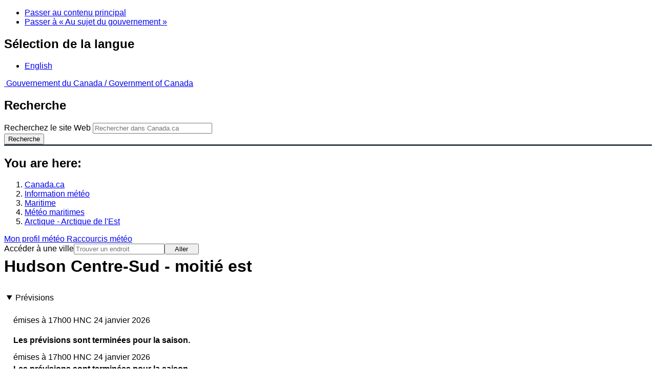

--- FILE ---
content_type: text/html; charset=UTF-8
request_url: https://www.meteo.gc.ca/marine/forecast_f.html?mapID=06&siteID=13303&stationID=yko
body_size: 11313
content:
<!DOCTYPE html>
<html class="no-js" lang="fr" dir="ltr">
  <head>
    <meta charset="utf-8">
    <!-- Web Experience Toolkit (WET) / Boîte à outils de l'expérience Web (BOEW)
    wet-boew.github.io/wet-boew/License-en.html / wet-boew.github.io/wet-boew/Licence-fr.html -->
    <meta content="width=device-width, initial-scale=1" name="viewport">
    <meta name="dcterms.creator" content="Environnement Canada">
    <meta name="dcterms.language" title="ISO639-2" content="fra">
  <link href="/marine/css/marine.css" rel="stylesheet" type="text/css"/>
<link rel="alternate" type="application/atom+xml" title="ATOM feed pour Arctique - Arctique de l'Est - Météo - Environnement Canada" href="/rss/marine/13300_f.xml">
<style>
   #aaLinks ul li#m13303 { font-weight:bold; }
   #bnLinks ul.mMarineFooter  li#m13303,  #bnLinks ul.mMarineFooter  li#m06 { font-weight:bold; }
</style>
<title>Hudson Centre-Sud - moitié est -  Arctique de l'Est - Environnement Canada</title>
<meta name="dcterms.title" content="Hudson Centre-Sud - moitié est -  Arctique de l'Est - Environnement Canada"/>
<meta name="description" content="Conditions maritimes actuelles, Hauteur des vagues, Température de l'eau, Température de la mer, Tendances météorologiques, Prévisions à court terme, Prévisions à long terme"/>
<meta name="dcterms.subject" title="scheme" content="Conditions atmosphériques;Météorologie;Alertes météorologiques;Eaux côtières;Voie navigable;Lacs"/>
<meta name="dcterms.issued" title="W3CDTF" content="2013-04-16"/>
<meta name="dcterms.modified" title="W3CDTF" content="2025-11-12"/>
<link href="/template/gcweb/v15.0.0/GCWeb/assets/favicon.ico" rel="icon" type="image/x-icon">
<link rel="stylesheet" href="/template/gcweb/v15.0.0/GCWeb/css/theme.min.css">
<noscript><link rel="stylesheet" href="/template/gcweb/v15.0.0/wet-boew/css/noscript.min.css"></noscript>
<link rel="stylesheet" href="/203/css/city/jquery-ui-1.10.3.custom.min.css">
<link rel="stylesheet" href="/203/css/base.css">
<link rel="stylesheet" href="/203/css/wxotemplate/wxo.css">
<link rel="stylesheet" href="/203/css/wxotemplate/outdated.css">
<link rel="stylesheet" href="/203/css/wxotemplate/print-sm.css">
<link rel="stylesheet" href="/203/vue/mwp/profileBanner.css">
</head>
<body data-map-id="06" data-site-id="13303" data-lang="f">
  <ul id="wb-tphp">
  <li class="wb-slc">
    <a class="wb-sl" href="#wb-cont">Passer au contenu principal</a>
  </li>
  <li class="wb-slc visible-sm visible-md visible-lg">
    <a class="wb-sl" href="#wb-info">Passer à « Au sujet du gouvernement »</a>
  </li>
</ul>
<header>
  <div id="wb-bnr" class="container">
    <section id="wb-lng" class="text-right">
      <h2 class="wb-inv">Sélection de la langue</h2>
      <ul class="list-inline margin-bottom-none">
        <li>
          <a href="/include/lang.php" hreflang="en" rel="alternate">
            English          </a>
        </li>
      </ul>
    </section>
    <div class="row">
      <div class="brand col-xs-5 col-md-4">
        <a href="https://www.canada.ca/fr.html" hreflang="fr" rel="external">
          <img src="/template/gcweb/v15.0.0/GCWeb/assets/sig-blk-fr.svg" alt="">
          <span class="wb-inv">
            Gouvernement du Canada /
            <span lang="en">Government of Canada</span>
          </span>
        </a>
      </div>
      <section id="wb-srch" class="col-lg-8 text-right">
        <h2>Recherche</h2>
        <form action="https://www.canada.ca/fr/environnement-changement-climatique/meteo/rechercher.html" method="get"
        name="cse-search-box" role="search" class="form-inline">
          <div class="form-group">
            <label for="wb-srch-q" class="wb-inv">Recherchez le site Web</label>
            <input id="wb-srch-q" list="wb-srch-q-ac" class="wb-srch-q form-control" name="q"
            type="search" value="" size="27" maxlength="150" placeholder="Rechercher dans Canada.ca">
            <datalist id="wb-srch-q-ac">
            </datalist>
          </div>
          <div class="form-group submit">
            <button type="submit" id="wb-srch-sub" class="btn btn-primary btn-small" name="wb-srch-sub">
              <span class="glyphicon-search glyphicon"></span>
              <span class="wb-inv">Recherche</span>
            </button>
          </div>
        </form>
      </section>
    </div>
  </div>
  <nav id="wb-bc" property="breadcrumb">
    <h2>You are here:</h2>
    <div class="container">
      <ol class="breadcrumb">
          <li><a href="http://www.canada.ca/fr.html" hreflang="fr">Canada.ca</a></li>
<li><a href="/index_f.html">Information météo</a></li>
<li><a href="/mainmenu/marine_menu_f.html">Maritime </a></li>
<li><a href="/marine/index_f.html">Météo maritimes</a></li>
<li><a href="/marine/region_f.html?mapID=06">Arctique - Arctique de l'Est</a></li>
      </ol>
    </div>
  </nav>
</header>

<!-- 4127 -->
<div class="container hidden-print">
  <div class="mrgn-tp-sm">
      <span class="pull-right profile-link mrgn-rght-sm mrgn-bttm-sm hidden">
      <a class="btn btn-default btn-sm ga-mwp" role="button"
    href="/myprofile/index_f.html">Mon profil météo      </a>
    </span>
      <span class="pull-right mrgn-rght-sm mrgn-bttm-sm">
      <a href="#favourites-panel" aria-controls="favourites-panel"
      class="btn btn-default btn-sm overlay-lnk" id="weather-shortcuts-link">Raccourcis météo</a>
    </span>
    <div class="pull-right mrgn-rght-sm mrgn-bttm-lg">
      <form role="search" id="cityjump" method="GET"
      action="/city/jump_f.html">
        <label id="search-label" for="city" accesskey="g" class="wb-inv">Accéder à une ville</label>
        <input id="city" type="text" name="city" pattern=".{2,}" required
        title="S’il vous plaît taper au moins deux caractères"
        placeholder="Trouver un endroit">
        <button type="submit" id="jump" value="Aller" class="btn btn-default btn-sm">Aller</button>
      </form>
    </div>
  </div>
</div>
<div class="clearfix"></div>

<div id='collapsible-alerts' class='container'></div>
<div class="clearfix"></div>
<main property="mainContentOfPage" class="container">
  <h1 id="wb-cont">Hudson Centre-Sud - moitié est</h1>
    <div id="warningBannerHolder">
<div class="navaid"><h2 style="display:none">Avertissements</h2></div>
</div>
  <div class="wb-tabs">
    <div class="tabpanels">
      <details id="forecast" open>
        <summary>Prévisions</summary>
        <div id="forecast-content" class="row mrgn-tp-0 mrgn-rght-0 mrgn-bttm-0 mrgn-lft-0">
  <div class="row brdr-bttm mrgn-lft-0 mrgn-rght-0 visible-sm visible-xs">
    <div class="col-sm-12 col-xs-12">
      <p class="text-info mrgn-bttm-0">émises à&nbsp;17h00 HNC 24 janvier&nbsp;2026 </p>
      <p class="textSummaryBold">Les prévisions sont terminées pour la
saison.</p>
    </div>
  </div>
  <div class="col-lg-12 col-md-12 col-sm-12 col-xs-12">
    <div class="row brdr-bttm mrgn-tp-md mrgn-bttm-md hidden-sm hidden-xs">
      <div class="col-lg-4 col-md-4 col-sm-12 col-xs-12">
        <span class="text-info">émises à&nbsp;17h00 HNC 24 janvier&nbsp;2026 </span>
      </div>
      <div class="col-lg-8 col-md-8 col-sm-12 col-xs-12">
        <span class="textSummaryBold">Les prévisions sont terminées pour la
saison.</span>
      </div>
    </div>
  </div>
</div>        <div class="row mrgn-tp-md">
          <section class="col-lg-12 col-md-12 col-sm-12 col-xs-12">
            <h2 class="wb-inv">Stay connected</h2>
            <p><a href="/rss/marine/13300_f.xml"><img src="/images/rss.gif" alt="" class="mrgn-rght-sm"/>ATOM</a></p>
          </section>
        </div>
        <div class="row">
          <div class="col-lg-12 col-md-12 col-sm-12 col-xs-12">
            <p><a href="/marine/marine_bulletins_f.html">Liste des textes officiels des prévisions</a><br/><a href="/marine/resources_f.html?mapID=06&amp;siteID=13303">Ressources</a></p>
          </div>
        </div>
      </details>
      <details id="weather-conditions">
        <summary>Conditions météo</summary>
        <p><a href="#skip" class="wb-sl">Skip Image</a></p>
          <div class="row mrgn-bttm-md">

<form id="formSelect" method="get" action="/marine/incs/wc_select.php">
  <div class="col-lg-6 col-md-6 col-sm-5 col-xs-12">
    <label for="bsSelect" class="stationLabel">Choisissez un endroit ci-dessous :</label>
  </div>
  <div class="col-lg-6 col-md-6 col-sm-7 col-xs-12 textright">
    <select id="bsSelect" name="bsSelect" class="input-sm">
      <option value="/marine/forecast_f.html?mapID=06&amp;siteID=13303">Choisissez une bouée ou une station</option>
      <optgroup class="header-land" label="Stations:">
        <option class="land" value="/marine/weatherConditions-currentConditions_f.html?mapID=06&amp;siteID=13303&amp;stationID=YKO">Akulivik, Aéroport d'</option>
        <option class="land" value="/marine/weatherConditions-currentConditions_f.html?mapID=06&amp;siteID=13303&amp;stationID=XAT">Arctic Bay</option>
        <option class="land" value="/marine/weatherConditions-currentConditions_f.html?mapID=06&amp;siteID=13303&amp;stationID=YLA">Aupaluk, Aéroport d'</option>
        <option class="land" value="/marine/weatherConditions-currentConditions_f.html?mapID=06&amp;siteID=13303&amp;stationID=YBK">Baker Lake, Aéroport de</option>
        <option class="land" value="/marine/weatherConditions-currentConditions_f.html?mapID=06&amp;siteID=13303&amp;stationID=WOB">Brevoort Island</option>
        <option class="land" value="/marine/weatherConditions-currentConditions_f.html?mapID=06&amp;siteID=13303&amp;stationID=WFD">Cape Dyer</option>
        <option class="land" value="/marine/weatherConditions-currentConditions_f.html?mapID=06&amp;siteID=13303&amp;stationID=WUP">Cape Hooper</option>
        <option class="land" value="/marine/weatherConditions-currentConditions_f.html?mapID=06&amp;siteID=13303&amp;stationID=WKW">Cape Kakkiviak</option>
        <option class="land" value="/marine/weatherConditions-currentConditions_f.html?mapID=06&amp;siteID=13303&amp;stationID=WYK">Cape Kiglapait</option>
        <option class="land" value="/marine/weatherConditions-currentConditions_f.html?mapID=06&amp;siteID=13303&amp;stationID=NPL">Cape Liverpool</option>
        <option class="land" value="/marine/weatherConditions-currentConditions_f.html?mapID=06&amp;siteID=13303&amp;stationID=WYM">Cape Mercy</option>
        <option class="land" value="/marine/weatherConditions-currentConditions_f.html?mapID=06&amp;siteID=13303&amp;stationID=YCS">Chesterfield Inlet, Aéroport de</option>
        <option class="land" value="/marine/weatherConditions-currentConditions_f.html?mapID=06&amp;siteID=13303&amp;stationID=YCY">Clyde River, Aéroport de</option>
        <option class="land" value="/marine/weatherConditions-currentConditions_f.html?mapID=06&amp;siteID=13303&amp;stationID=YZS">Coral Harbour, Aéroport de</option>
        <option class="land" value="/marine/weatherConditions-currentConditions_f.html?mapID=06&amp;siteID=13303&amp;stationID=NFR">Fort Ross</option>
        <option class="land" value="/marine/weatherConditions-currentConditions_f.html?mapID=06&amp;siteID=13303&amp;stationID=YHK">Gjoa Haven, Aéroport de</option>
        <option class="land" value="/marine/weatherConditions-currentConditions_f.html?mapID=06&amp;siteID=13303&amp;stationID=WGZ">Grise Fiord, Aéroport de</option>
        <option class="land" value="/marine/weatherConditions-currentConditions_f.html?mapID=06&amp;siteID=13303&amp;stationID=YGT">Igloolik, Aéroport d`</option>
        <option class="land" value="/marine/weatherConditions-currentConditions_f.html?mapID=06&amp;siteID=13303&amp;stationID=YFB">Iqaluit, Aéroport d'</option>
        <option class="land" value="/marine/weatherConditions-currentConditions_f.html?mapID=06&amp;siteID=13303&amp;stationID=YIK">Ivujivik, Aéroport d'</option>
        <option class="land" value="/marine/weatherConditions-currentConditions_f.html?mapID=06&amp;siteID=13303&amp;stationID=YLU">Kangiqsualujjuaq, Aéroport de</option>
        <option class="land" value="/marine/weatherConditions-currentConditions_f.html?mapID=06&amp;siteID=13303&amp;stationID=YKG">Kangiqsujuaq, Aéroport de</option>
        <option class="land" value="/marine/weatherConditions-currentConditions_f.html?mapID=06&amp;siteID=13303&amp;stationID=YAS">Kangirsuk, Aéroport de</option>
        <option class="land" value="/marine/weatherConditions-currentConditions_f.html?mapID=06&amp;siteID=13303&amp;stationID=YLC">Kimmirut, Aéroport de</option>
        <option class="land" value="/marine/weatherConditions-currentConditions_f.html?mapID=06&amp;siteID=13303&amp;stationID=YTE">Kinngait (Aéroport de Cape Dorset)</option>
        <option class="land" value="/marine/weatherConditions-currentConditions_f.html?mapID=06&amp;siteID=13303&amp;stationID=YBB">Kugaaruk, Aéroport de</option>
        <option class="land" value="/marine/weatherConditions-currentConditions_f.html?mapID=06&amp;siteID=13303&amp;stationID=WLX">Longstaff Bluff</option>
        <option class="land" value="/marine/weatherConditions-currentConditions_f.html?mapID=06&amp;siteID=13303&amp;stationID=YDP">Nain, Aéroport de</option>
        <option class="land" value="/marine/weatherConditions-currentConditions_f.html?mapID=06&amp;siteID=13303&amp;stationID=YUT">Naujaat</option>
        <option class="land" value="/marine/weatherConditions-currentConditions_f.html?mapID=06&amp;siteID=13303&amp;stationID=YXP">Pangnirtung, Aéroport de</option>
        <option class="land" value="/marine/weatherConditions-currentConditions_f.html?mapID=06&amp;siteID=13303&amp;stationID=YIO">Pond Inlet, Aéroport de</option>
        <option class="land" value="/marine/weatherConditions-currentConditions_f.html?mapID=06&amp;siteID=13303&amp;stationID=YPX">Puvirnituq, Aéroport de</option>
        <option class="land" value="/marine/weatherConditions-currentConditions_f.html?mapID=06&amp;siteID=13303&amp;stationID=YVM">Qikiqtarjuaq, Aéroport de</option>
        <option class="land" value="/marine/weatherConditions-currentConditions_f.html?mapID=06&amp;siteID=13303&amp;stationID=YHA">Quaqtaq, Aéroport de</option>
        <option class="land" value="/marine/weatherConditions-currentConditions_f.html?mapID=06&amp;siteID=13303&amp;stationID=YRT">Rankin Inlet, Aéroport de</option>
        <option class="land" value="/marine/weatherConditions-currentConditions_f.html?mapID=06&amp;siteID=13303&amp;stationID=YRB">Resolute, Aéroport de</option>
        <option class="land" value="/marine/weatherConditions-currentConditions_f.html?mapID=06&amp;siteID=13303&amp;stationID=WRX">Rowley Island, Aéroport de</option>
        <option class="land" value="/marine/weatherConditions-currentConditions_f.html?mapID=06&amp;siteID=13303&amp;stationID=WZZ">Saglek</option>
        <option class="land" value="/marine/weatherConditions-currentConditions_f.html?mapID=06&amp;siteID=13303&amp;stationID=YZG">Salluit, Aéroport de</option>
        <option class="land" value="/marine/weatherConditions-currentConditions_f.html?mapID=06&amp;siteID=13303&amp;stationID=YUX">Sanirajak (Aéroport de Hall Beach)</option>
        <option class="land" value="/marine/weatherConditions-currentConditions_f.html?mapID=06&amp;siteID=13303&amp;stationID=YUS">Shepherd Bay, Aéroport de</option>
        <option class="land" value="/marine/weatherConditions-currentConditions_f.html?mapID=06&amp;siteID=13303&amp;stationID=YYH">Taloyoak, Aéroport de</option>
        <option class="land" value="/marine/weatherConditions-currentConditions_f.html?mapID=06&amp;siteID=13303&amp;stationID=YTQ">Tasiujaq, Aéroport de</option>
        <option class="land" value="/marine/weatherConditions-currentConditions_f.html?mapID=06&amp;siteID=13303&amp;stationID=XWB">Wager Bay</option>
        <option class="land" value="/marine/weatherConditions-currentConditions_f.html?mapID=06&amp;siteID=13303&amp;stationID=YXN">Whale Cove, Aéroport de</option>
      </optgroup>
    </select>
    <input class="btn btn-primary" type="submit" value="Aller"/>
  </div>
</form>  </div>
  <p class="visible-xs">Agrandir la carte pour sélectionner</p>
  <div class="row">
    <div class="col-lg-12 col-md-12 col-sm-12 col-xs-12">
      <img src="/data/marine/base_images/ArcticEast_stations_f.gif" width="590" alt="Carte des secteurs maritimes de l'Arctique - Arctique de l'Est" title="Carte des secteurs maritimes de l'Arctique - Arctique de l'Est" usemap="#StationsMap" class="img-responsive center-block"/>

<map name="StationsMap" id="StationsMap" title="Arctique - Arctique de l'Est">
	<area title="AÃ©roport de Puvirnituq" alt="AÃ©roport de Puvirnituq" shape="circle" coords="276,481,6" href="weatherConditions-currentConditions_f.html?mapID=06&amp;siteID=13303&amp;stationID=YPX" />
	<area title="AÃ©roport de Baker Lake" alt="AÃ©roport de Baker Lake" shape="circle" coords="33,407,6" href="weatherConditions-currentConditions_f.html?mapID=06&amp;siteID=13303&amp;stationID=YBK" />
	<area title="AÃ©roport d'Ivujivik" alt="AÃ©roport d'Ivujivik" shape="circle" coords="254,426,6" href="weatherConditions-currentConditions_f.html?mapID=06&amp;siteID=13303&amp;stationID=YIK" />
	<area title="AÃ©roport de Coral Harbour" alt="AÃ©roport de Coral Harbour" shape="circle" coords="179,394,6" href="weatherConditions-currentConditions_f.html?mapID=06&amp;siteID=13303&amp;stationID=YZS" />
	<area title="Saglek" alt="Saglek" shape="circle" coords="482,448,6" href="weatherConditions-currentConditions_f.html?mapID=06&amp;siteID=13303&amp;stationID=WZZ" />
	<area title="AÃ©roport de Nain" alt="AÃ©roport de Nain" shape="circle" coords="513,485,6" href="weatherConditions-currentConditions_f.html?mapID=06&amp;siteID=13303&amp;stationID=YDP" />
	<area title="Cape Kiglapait" alt="Cape Kiglapait" shape="circle" coords="512,469,6" href="weatherConditions-currentConditions_f.html?mapID=06&amp;siteID=13303&amp;stationID=WYK" />
	<area title="Cape Kakkiviak" alt="Cape Kakkiviak" shape="circle" coords="443,421,6" href="weatherConditions-currentConditions_f.html?mapID=06&amp;siteID=13303&amp;stationID=WKW" />
	<area title="AÃ©roport de Tasiujaq" alt="AÃ©roport de Tasiujaq" shape="circle" coords="386,485,6" href="weatherConditions-currentConditions_f.html?mapID=06&amp;siteID=13303&amp;stationID=YTQ" />
	<area title="AÃ©roport de Salluit" alt="AÃ©roport de Salluit" shape="circle" coords="282,425,6" href="weatherConditions-currentConditions_f.html?mapID=06&amp;siteID=13303&amp;stationID=YZG" />
	<area title="AÃ©roport de Quaqtaq" alt="AÃ©roport de Quaqtaq" shape="circle" coords="367,426,6" href="weatherConditions-currentConditions_f.html?mapID=06&amp;siteID=13303&amp;stationID=YHA" />
	<area title="AÃ©roport de Chesterfield Inlet" alt="AÃ©roport de Chesterfield Inlet" shape="circle" coords="96,431,6" href="weatherConditions-currentConditions_f.html?mapID=06&amp;siteID=13303&amp;stationID=YCS" />
	<area title="AÃ©roport d'Aupaluk" alt="AÃ©roport d'Aupaluk" shape="circle" coords="384,468,6" href="weatherConditions-currentConditions_f.html?mapID=06&amp;siteID=13303&amp;stationID=YLA" />
	<area title="AÃ©roport de Kangiqsujuaq" alt="AÃ©roport de Kangiqsujuaq" shape="circle" coords="334,423,6" href="weatherConditions-currentConditions_f.html?mapID=06&amp;siteID=13303&amp;stationID=YKG" />
	<area title="AÃ©roport de Kangiqsualujjuaq" alt="AÃ©roport de Kangiqsualujjuaq" shape="circle" coords="435,461,6" href="weatherConditions-currentConditions_f.html?mapID=06&amp;siteID=13303&amp;stationID=YLU" />
	<area title="AÃ©roport de Kangirsuk" alt="AÃ©roport de Kangirsuk" shape="circle" coords="371,452,6" href="weatherConditions-currentConditions_f.html?mapID=06&amp;siteID=13303&amp;stationID=YAS" />
	<area title="AÃ©roport de Whale Cove" alt="AÃ©roport de Whale Cove" shape="circle" coords="76,461,6" href="weatherConditions-currentConditions_f.html?mapID=06&amp;siteID=13303&amp;stationID=YXN" />
	<area title="AÃ©roport de Pangnirtung" alt="AÃ©roport de Pangnirtung" shape="circle" coords="351,284,6" href="weatherConditions-currentConditions_f.html?mapID=06&amp;siteID=13303&amp;stationID=YXP" />
	<area title="Longstaff Bluff" alt="Longstaff Bluff" shape="circle" coords="234,251,6" href="weatherConditions-currentConditions_f.html?mapID=06&amp;siteID=13303&amp;stationID=WLX" />
	<area title="Cape Liverpool" alt="Cape Liverpool" shape="circle" coords="170,135,6" href="weatherConditions-currentConditions_f.html?mapID=06&amp;siteID=13303&amp;stationID=NPL" />
	<area title="AÃ©roport de Kimmirut" alt="AÃ©roport de Kimmirut" shape="circle" coords="343,382,6" href="weatherConditions-currentConditions_f.html?mapID=06&amp;siteID=13303&amp;stationID=YLC" />
	<area title="AÃ©roport de Shepherd Bay" alt="AÃ©roport de Shepherd Bay" shape="circle" coords="60,284,6" href="weatherConditions-currentConditions_f.html?mapID=06&amp;siteID=13303&amp;stationID=YUS" />
	<area title="AÃ©roport d'Iqaluit" alt="AÃ©roport d'Iqaluit" shape="circle" coords="350,352,6" href="weatherConditions-currentConditions_f.html?mapID=06&amp;siteID=13303&amp;stationID=YFB" />
	<area title="AÃ©roport de Qikiqtarjuaq" alt="AÃ©roport de Qikiqtarjuaq" shape="circle" coords="350,241,6" href="weatherConditions-currentConditions_f.html?mapID=06&amp;siteID=13303&amp;stationID=YVM" />
	<area title="AÃ©roport d`Igloolik" alt="AÃ©roport d`Igloolik" shape="circle" coords="169,256,6" href="weatherConditions-currentConditions_f.html?mapID=06&amp;siteID=13303&amp;stationID=YGT" />
	<area title="AÃ©roport de Pond Inlet" alt="AÃ©roport de Pond Inlet" shape="circle" coords="179,160,6" href="weatherConditions-currentConditions_f.html?mapID=06&amp;siteID=13303&amp;stationID=YIO" />
	<area title="Brevoort Island" alt="Brevoort Island" shape="circle" coords="402,339,6" href="weatherConditions-currentConditions_f.html?mapID=06&amp;siteID=13303&amp;stationID=WOB" />
	<area title="Sanirajak (AÃ©roport de Hall Beach)" alt="Sanirajak (AÃ©roport de Hall Beach)" shape="circle" coords="176,270,6" href="weatherConditions-currentConditions_f.html?mapID=06&amp;siteID=13303&amp;stationID=YUX" />
	<area title="AÃ©roport de Clyde River" alt="AÃ©roport de Clyde River" shape="circle" coords="276,188,6" href="weatherConditions-currentConditions_f.html?mapID=06&amp;siteID=13303&amp;stationID=YCY" />
	<area title="AÃ©roport de Grise Fiord" alt="AÃ©roport de Grise Fiord" shape="circle" coords="120,67,6" href="weatherConditions-currentConditions_f.html?mapID=06&amp;siteID=13303&amp;stationID=WGZ" />
	<area title="Cape Mercy" alt="Cape Mercy" shape="circle" coords="387,299,6" href="weatherConditions-currentConditions_f.html?mapID=06&amp;siteID=13303&amp;stationID=WYM" />
	<area title="Arctic Bay" alt="Arctic Bay" shape="circle" coords="115,172,6" href="weatherConditions-currentConditions_f.html?mapID=06&amp;siteID=13303&amp;stationID=XAT" />
	<area title="Fort Ross" alt="Fort Ross" shape="circle" coords="51,192,6" href="weatherConditions-currentConditions_f.html?mapID=06&amp;siteID=13303&amp;stationID=NFR" />
	<area title="AÃ©roport d'Akulivik" alt="AÃ©roport d'Akulivik" shape="circle" coords="264,466,6" href="weatherConditions-currentConditions_f.html?mapID=06&amp;siteID=13303&amp;stationID=YKO" />
	<area title="Wager Bay" alt="Wager Bay" shape="circle" coords="106,360,6" href="weatherConditions-currentConditions_f.html?mapID=06&amp;siteID=13303&amp;stationID=XWB" />
	<area title="AÃ©roport de Taloyoak" alt="AÃ©roport de Taloyoak" shape="circle" coords="57,264,6" href="weatherConditions-currentConditions_f.html?mapID=06&amp;siteID=13303&amp;stationID=YYH" />
	<area title="Kinngait (AÃ©roport de Cape Dorset)" alt="Kinngait (AÃ©roport de Cape Dorset)" shape="circle" coords="258,374,6" href="weatherConditions-currentConditions_f.html?mapID=06&amp;siteID=13303&amp;stationID=YTE" />
	<area title="AÃ©roport de Rowley Island" alt="AÃ©roport de Rowley Island" shape="circle" coords="195,256,6" href="weatherConditions-currentConditions_f.html?mapID=06&amp;siteID=13303&amp;stationID=WRX" />
	<area title="AÃ©roport de Gjoa Haven" alt="AÃ©roport de Gjoa Haven" shape="circle" coords="37,290,6" href="weatherConditions-currentConditions_f.html?mapID=06&amp;siteID=13303&amp;stationID=YHK" />
	<area title="AÃ©roport de Resolute" alt="AÃ©roport de Resolute" shape="circle" coords="43,124,6" href="weatherConditions-currentConditions_f.html?mapID=06&amp;siteID=13303&amp;stationID=YRB" />
	<area title="Naujaat" alt="Naujaat" shape="circle" coords="139,339,6" href="weatherConditions-currentConditions_f.html?mapID=06&amp;siteID=13303&amp;stationID=YUT" />
	<area title="Cape Dyer" alt="Cape Dyer" shape="circle" coords="386,247,6" href="weatherConditions-currentConditions_f.html?mapID=06&amp;siteID=13303&amp;stationID=WFD" />
	<area title="Cape Hooper" alt="Cape Hooper" shape="circle" coords="312,232,6" href="weatherConditions-currentConditions_f.html?mapID=06&amp;siteID=13303&amp;stationID=WUP" />
	<area title="AÃ©roport de Kugaaruk" alt="AÃ©roport de Kugaaruk" shape="circle" coords="96,291,6" href="weatherConditions-currentConditions_f.html?mapID=06&amp;siteID=13303&amp;stationID=YBB" />
	<area title="AÃ©roport de Rankin Inlet" alt="AÃ©roport de Rankin Inlet" shape="circle" coords="81,444,6" href="weatherConditions-currentConditions_f.html?mapID=06&amp;siteID=13303&amp;stationID=YRT" />
</map>
    </div>
  </div>

  <div id="legend" class="row mrgn-tp-md mrgn-bttm-sm center-block">
    <div class="col-lg-2 col-md-3 col-sm-3 col-xs-4">Légende :</div>
    <div class="col-lg-2 col-md-3 col-sm-3 col-xs-4">
      <img class="mrgn-tp-0" src="images/icon_buoy.gif" width="9" height="9" alt="buoy" title="buoy"/>
      Bouée    </div>
    <div class="col-lg-8 col-md-6 col-sm-6 col-xs-4">
      <img class="mrgn-tp-0" src="images/icon_landStation.gif" width="9" height="9" alt="land station" title="land station"/>
      Station    </div>
  </div>

  <div id="legLink" class="row mrgn-tp-md mrgn-bttm-sm center-block">
    <div class="col-md-12 col-sm-12 col-xs-12">&raquo; <a href="https://tides.gc.ca/fr/stations">Marées et niveaux d’eau</a></div>  </div>
        <span id="skip"></span>
      </details>
      <details id="ice-conditions">
        <summary>État des glaces</summary>
        <h2>Prévisions des glaces</h2><span class="text-info">émises à&nbsp;11h00 HNE 24 janvier&nbsp;2026 </span><span class="periodOfCoverage">Aujourd'hui cette nuit et dimanche</span><div class="grouping"><h3>Lisière de la glace</h3>La lisière des glaces se situe à l'extérieur de la région de<br/>prévision.</div><div class="grouping">
  <h3>Étendue des glaces</h3>
  <p>Prévisions disponibles aux marins sur demande.</p>
</div><span class="textSummaryBold">
  
</span>      </details>
      <details id="warnings">
        <summary>Avertissements</summary>
        <p class="text-info mrgn-tp-md mrgn-bttm-md">Aucune veille ou alerte en vigueur.</p>      </details>
      <details id="synopsis">
        <summary>Situation générale</summary>
        <h2>Situation maritime technique</h2><span class="text-info">émise à&nbsp;16h45 HNE 24 janvier&nbsp;2026 </span><span class="periodOfCoverage">Ce soir cette nuit et dimanche</span><span class="grouping">À 0000 UTC dimanche dépression de 1001 mb s'affaiblissant située<br/>à 62N 83W.<br/>Vers 0000 UTC lundi dépression de 1006 mb située à 59N 86W.<br/><br/>À 0000 UTC dimanche dépression de 969 mb s'éloignant située à<br/>59N 51W.</span>      </details>
    </div>
  </div>
  
<details class="panel panel-info mrgn-tp-lg" open>
  <summary class="panel-heading">
    <h2 class="panel-title">secteur Arctique - Arctique de l'Est</h2>
  </summary>
  <div class="panel-body">
    <ul class="col-md-6 list-unstyled">
    <li id="m00100"><a href="forecast_f.html?mapID=06&amp;siteID=00100&amp;stationID=WZZ">Admiralty</a></li><li id="m00403"><a href="forecast_f.html?mapID=06&amp;siteID=00403&amp;stationID=WZZ">Arviat - moitié est</a></li><li id="m00407"><a href="forecast_f.html?mapID=06&amp;siteID=00407&amp;stationID=WZZ">Arviat - moitié ouest</a></li><li id="m03801"><a href="forecast_f.html?mapID=06&amp;siteID=03801&amp;stationID=WZZ">Baffin Est - moitié nord</a></li><li id="m03805"><a href="forecast_f.html?mapID=06&amp;siteID=03805&amp;stationID=WZZ">Baffin Est - moitié sud</a></li><li id="m14901"><a href="forecast_f.html?mapID=06&amp;siteID=14901&amp;stationID=WZZ">Baffin Ouest - moitié nord</a></li><li id="m14905"><a href="forecast_f.html?mapID=06&amp;siteID=14905&amp;stationID=WZZ">Baffin Ouest - moitié sud</a></li><li id="m05100"><a href="forecast_f.html?mapID=06&amp;siteID=05100&amp;stationID=WZZ">Baie Frobisher</a></li><li id="m00700"><a href="forecast_f.html?mapID=06&amp;siteID=00700&amp;stationID=WZZ">Baker</a></li><li id="m01000"><a href="forecast_f.html?mapID=06&amp;siteID=01000&amp;stationID=WZZ">Barrow</a></li><li id="m16400"><a href="forecast_f.html?mapID=06&amp;siteID=16400&amp;stationID=WZZ">Boothia</a></li><li id="m02200"><a href="forecast_f.html?mapID=06&amp;siteID=02200&amp;stationID=WZZ">Brevoort Centre</a></li><li id="m03901"><a href="forecast_f.html?mapID=06&amp;siteID=03901&amp;stationID=WZZ">Brevoort Est - moitié nord</a></li><li id="m03905"><a href="forecast_f.html?mapID=06&amp;siteID=03905&amp;stationID=WZZ">Brevoort Est - moitié sud</a></li><li id="m15001"><a href="forecast_f.html?mapID=06&amp;siteID=15001&amp;stationID=WZZ">Brevoort Ouest - moitié nord</a></li><li id="m15005"><a href="forecast_f.html?mapID=06&amp;siteID=15005&amp;stationID=WZZ">Brevoort Ouest - moitié sud</a></li><li id="m01800"><a href="forecast_f.html?mapID=06&amp;siteID=01800&amp;stationID=WZZ">Byam</a></li><li id="m09800"><a href="forecast_f.html?mapID=06&amp;siteID=09800&amp;stationID=WZZ">Côte du Labrador-Centre</a></li><li id="m10301"><a href="forecast_f.html?mapID=06&amp;siteID=10301&amp;stationID=WZZ">Côte du Labrador-Nord - au nord de Saglek</a></li><li id="m10305"><a href="forecast_f.html?mapID=06&amp;siteID=10305&amp;stationID=WZZ">Côte du Labrador-Nord - Saglek et au sud</a></li><li id="m02103"><a href="forecast_f.html?mapID=06&amp;siteID=02103&amp;stationID=WZZ">Central - moitié est</a></li><li id="m02107"><a href="forecast_f.html?mapID=06&amp;siteID=02107&amp;stationID=WZZ">Central - moitié ouest</a></li><li id="m02601"><a href="forecast_f.html?mapID=06&amp;siteID=02601&amp;stationID=WZZ">Clarence - moitié nord</a></li><li id="m02605"><a href="forecast_f.html?mapID=06&amp;siteID=02605&amp;stationID=WZZ">Clarence - moitié sud</a></li><li id="m04001"><a href="forecast_f.html?mapID=06&amp;siteID=04001&amp;stationID=WZZ">Clyde Est - moitié nord</a></li><li id="m04005"><a href="forecast_f.html?mapID=06&amp;siteID=04005&amp;stationID=WZZ">Clyde Est - moitié sud</a></li><li id="m15101"><a href="forecast_f.html?mapID=06&amp;siteID=15101&amp;stationID=WZZ">Clyde Ouest - moitié nord</a></li><li id="m15105"><a href="forecast_f.html?mapID=06&amp;siteID=15105&amp;stationID=WZZ">Clyde Ouest - moitié sud</a></li><li id="m02701"><a href="forecast_f.html?mapID=06&amp;siteID=02701&amp;stationID=WZZ">Coats - moitié nord</a></li><li id="m02705"><a href="forecast_f.html?mapID=06&amp;siteID=02705&amp;stationID=WZZ">Coats - moitié sud</a></li><li id="m02800"><a href="forecast_f.html?mapID=06&amp;siteID=02800&amp;stationID=WZZ">Committee</a></li><li id="m03100"><a href="forecast_f.html?mapID=06&amp;siteID=03100&amp;stationID=WZZ">Cumberland</a></li><li id="m04201"><a href="forecast_f.html?mapID=06&amp;siteID=04201&amp;stationID=WZZ">Davis Est - moitié nord</a></li><li id="m04205"><a href="forecast_f.html?mapID=06&amp;siteID=04205&amp;stationID=WZZ">Davis Est - moitié sud</a></li><li id="m15401"><a href="forecast_f.html?mapID=06&amp;siteID=15401&amp;stationID=WZZ">Davis Ouest - moitié nord</a></li><li id="m15405"><a href="forecast_f.html?mapID=06&amp;siteID=15405&amp;stationID=WZZ">Davis Ouest - moitié sud</a></li><li id="m04705"><a href="forecast_f.html?mapID=06&amp;siteID=04705&amp;stationID=WZZ">Eureka - moitié sud</a></li><li id="m04300"><a href="forecast_f.html?mapID=06&amp;siteID=04300&amp;stationID=WZZ">Foxe Est</a></li><li id="m15500"><a href="forecast_f.html?mapID=06&amp;siteID=15500&amp;stationID=WZZ">Foxe Ouest</a></li></ul><ul class="col-md-6 list-unstyled"><li id="m20400"><a href="forecast_f.html?mapID=06&amp;siteID=20400&amp;stationID=WZZ">Hassel</a></li><li id="m13303"><a href="forecast_f.html?mapID=06&amp;siteID=13303&amp;stationID=WZZ">Hudson Centre-Sud - moitié est</a></li><li id="m06500"><a href="forecast_f.html?mapID=06&amp;siteID=06500&amp;stationID=WZZ">Igloolik</a></li><li id="m06903"><a href="forecast_f.html?mapID=06&amp;siteID=06903&amp;stationID=WZZ">Jones - moitié est</a></li><li id="m06907"><a href="forecast_f.html?mapID=06&amp;siteID=06907&amp;stationID=WZZ">Jones - moitié ouest</a></li><li id="m07105"><a href="forecast_f.html?mapID=06&amp;siteID=07105&amp;stationID=WZZ">Kane - moitié sud</a></li><li id="m08803"><a href="forecast_f.html?mapID=06&amp;siteID=08803&amp;stationID=WZZ">Lancaster - moitié est</a></li><li id="m08807"><a href="forecast_f.html?mapID=06&amp;siteID=08807&amp;stationID=WZZ">Lancaster - moitié ouest</a></li><li id="m08900"><a href="forecast_f.html?mapID=06&amp;siteID=08900&amp;stationID=WZZ">Larsen</a></li><li id="m09300"><a href="forecast_f.html?mapID=06&amp;siteID=09300&amp;stationID=WZZ">Maclean</a></li><li id="m20700"><a href="forecast_f.html?mapID=06&amp;siteID=20700&amp;stationID=WZZ">Massey</a></li><li id="m09400"><a href="forecast_f.html?mapID=06&amp;siteID=09400&amp;stationID=WZZ">Maud</a></li><li id="m09500"><a href="forecast_f.html?mapID=06&amp;siteID=09500&amp;stationID=WZZ">McClintock</a></li><li id="m04400"><a href="forecast_f.html?mapID=06&amp;siteID=04400&amp;stationID=WZZ">Mer du Labrador-Est</a></li><li id="m11000"><a href="forecast_f.html?mapID=06&amp;siteID=11000&amp;stationID=WZZ">Mer du Labrador-Nord-Ouest</a></li><li id="m13700"><a href="forecast_f.html?mapID=06&amp;siteID=13700&amp;stationID=WZZ">Mer du Labrador-Sud</a></li><li id="m10100"><a href="forecast_f.html?mapID=06&amp;siteID=10100&amp;stationID=WZZ">Navy Board</a></li><li id="m11100"><a href="forecast_f.html?mapID=06&amp;siteID=11100&amp;stationID=WZZ">Norwegian</a></li><li id="m11200"><a href="forecast_f.html?mapID=06&amp;siteID=11200&amp;stationID=WZZ">Nottingham</a></li><li id="m20800"><a href="forecast_f.html?mapID=06&amp;siteID=20800&amp;stationID=WZZ">Peary</a></li><li id="m11300"><a href="forecast_f.html?mapID=06&amp;siteID=11300&amp;stationID=WZZ">Peel</a></li><li id="m11700"><a href="forecast_f.html?mapID=06&amp;siteID=11700&amp;stationID=WZZ">Pond</a></li><li id="m12000"><a href="forecast_f.html?mapID=06&amp;siteID=12000&amp;stationID=WZZ">Prince Charles</a></li><li id="m12201"><a href="forecast_f.html?mapID=06&amp;siteID=12201&amp;stationID=WZZ">Puvirnituq - moitié nord</a></li><li id="m12205"><a href="forecast_f.html?mapID=06&amp;siteID=12205&amp;stationID=WZZ">Puvirnituq - moitié sud</a></li><li id="m12500"><a href="forecast_f.html?mapID=06&amp;siteID=12500&amp;stationID=WZZ">Queens</a></li><li id="m12600"><a href="forecast_f.html?mapID=06&amp;siteID=12600&amp;stationID=WZZ">Rae</a></li><li id="m12701"><a href="forecast_f.html?mapID=06&amp;siteID=12701&amp;stationID=WZZ">Rankin - moitié nord</a></li><li id="m12705"><a href="forecast_f.html?mapID=06&amp;siteID=12705&amp;stationID=WZZ">Rankin - moitié sud</a></li><li id="m12800"><a href="forecast_f.html?mapID=06&amp;siteID=12800&amp;stationID=WZZ">Regent</a></li><li id="m12903"><a href="forecast_f.html?mapID=06&amp;siteID=12903&amp;stationID=WZZ">Resolution - moitié est</a></li><li id="m12907"><a href="forecast_f.html?mapID=06&amp;siteID=12907&amp;stationID=WZZ">Resolution - moitié ouest</a></li><li id="m13101"><a href="forecast_f.html?mapID=06&amp;siteID=13101&amp;stationID=WZZ">Roes Welcome - moitié nord</a></li><li id="m13105"><a href="forecast_f.html?mapID=06&amp;siteID=13105&amp;stationID=WZZ">Roes Welcome - moitié sud</a></li><li id="m14200"><a href="forecast_f.html?mapID=06&amp;siteID=14200&amp;stationID=WZZ">St-Roch</a></li><li id="m21300"><a href="forecast_f.html?mapID=06&amp;siteID=21300&amp;stationID=WZZ">Sverdrup Sud</a></li><li id="m14803"><a href="forecast_f.html?mapID=06&amp;siteID=14803&amp;stationID=WZZ">Ungava - moitié est</a></li><li id="m14807"><a href="forecast_f.html?mapID=06&amp;siteID=14807&amp;stationID=WZZ">Ungava - moitié ouest</a></li>    </ul>
    <div class="clear"></div>
  </div>
</details>

<details class="panel panel-info" open>
  <summary class="panel-heading">
    <h2 class="panel-title">Autre région</h2>
  </summary>
  <div class="panel-body">
    <p class="mrgn-lft-md"><a href="/marine/index_f.html">Météo maritimes pour le Canada</a></p>
    <ul class="col-md-6 list-unstyled">
    <li id="m06"><a href="region_f.html?mapID=06">Arctique - Arctique de l'Est</a></li><li id="m05"><a href="region_f.html?mapID=05">Arctique - Arctique de l'Ouest</a></li><li id="m13"><a href="region_f.html?mapID=13">Atlantique - Labrador</a></li><li id="m15"><a href="region_f.html?mapID=15">Atlantique - Maritimes</a></li><li id="m14"><a href="region_f.html?mapID=14">Atlantique - Terre-Neuve</a></li><li id="m11"><a href="region_f.html?mapID=11">Grands Lacs - Lac Érié et Lac Ontario</a></li><li id="m10"><a href="region_f.html?mapID=10">Grands Lacs - Lac Huron</a></li><li id="m09"><a href="region_f.html?mapID=09">Grands Lacs - Lac Supérieur</a></li></ul><ul class="col-md-6 list-unstyled"><li id="m08"><a href="region_f.html?mapID=08">Hudson - Baie d'Hudson</a></li><li id="m07"><a href="region_f.html?mapID=07">Mackenzie - Fleuve Mackenzie</a></li><li id="m03"><a href="region_f.html?mapID=03">Pacifique - Bassin de Géorgie</a></li><li id="m01"><a href="region_f.html?mapID=01">Pacifique - Côte nord</a></li><li id="m02"><a href="region_f.html?mapID=02">Pacifique - Côte sud</a></li><li id="m04"><a href="region_f.html?mapID=04">Prairies - Lacs du Manitoba</a></li><li id="m12"><a href="region_f.html?mapID=12">St-Laurent - Fleuve Saint-Laurent</a></li>    </ul>
    <div class="clear"></div>
  </div>
</details>
    <div class="clear"></div>
  <section id="favourites-panel" class="modal-content overlay-def wb-overlay wb-panel-r"> <header class="modal-header"> <h2 class="modal-title">Raccourcis météo</h2> </header> <div class="modal-body"> <div id="favourites-div-addorg"> <button type="button" id="favourites-btn-add" class="btn btn-default btn-sm pull-left">Ajouter aux raccourcis</button> <button type="button" id="favourites-btn-organize" class="btn btn-default btn-sm pull-right">Organiser raccourcis</button> <div class="clearfix"></div> <br> </div> <section id="favourites-div-panel"> <header id="favourites-div-heading" class="hidden panel-heading"> <h3 class="panel-title">Organiser raccourcis</h3> </header> <div id="favourites-div-body"> <div class="clearfix"></div> <p id="favourites-txt-description" class="hidden small text-center">Sélectionnez pour glisser-déposer, renommer ou supprimer.</p> <div class="clearfix"></div> <h4 id="favourites-txt-none" class="hidden text-center">Aucun raccourci</h4> <div class="clearfix"></div> <ul id="favourites-list"> <li data-href="https://www.canada.ca/fr/environnement-changement-climatique/services/signalement-temps-violent/apercu.html"> <a href="https://www.canada.ca/fr/environnement-changement-climatique/services/signalement-temps-violent/apercu.html" hreflang="fr" rel="external">Messages sur le temps violent</a> </li> <li data-href="/canada_f.html"> <a href="/canada_f.html" hreflang="fr">Météo au Canada</a> </li> <li data-href="/index_f.html?layers=,radar"> <a href="/index_f.html?layers=,radar" hreflang="fr">Radar météo - Canada</a> </li> <li data-href="/satellite/index_f.html"> <a href="/satellite/index_f.html" hreflang="fr">Satellite - Canada</a> </li> <li data-href="/marine/index_f.html"> <a href="/marine/index_f.html" hreflang="fr">Maritime - Canada</a> </li> <li data-href="/mainmenu/airquality_menu_f.html"> <a href="/mainmenu/airquality_menu_f.html" hreflang="fr">Qualité de l'air</a> </li> <li data-href="https://www.canada.ca/fr/environnement-changement-climatique/services/previsions-observations-glaces/conditions-glaces-plus-recentes.html"> <a href="https://www.canada.ca/fr/environnement-changement-climatique/services/previsions-observations-glaces/conditions-glaces-plus-recentes.html" hreflang="fr" rel="external">Service canadien des glaces</a> </li> <li data-href="/saisons/index_f.html"> <a href="/saisons/index_f.html" hreflang="fr">Prévisions saisonnières</a> </li> <li data-href="/forecast/public_bulletins_f.html"> <a href="/forecast/public_bulletins_f.html" hreflang="fr">Prévisions à long terme</a> </li> <li data-href="/index_f.html?layers=alert"> <a href="/index_f.html?layers=alert" hreflang="fr">Alertes météo publiques - Canada</a> </li> <li data-href="/index_f.html?layers=,,lightning"> <a href="/index_f.html?layers=,,lightning" hreflang="fr">Foudre</a> </li> <li data-href="/hurricane/index_f.html"> <a href="/hurricane/index_f.html" hreflang="fr">Ouragans</a> </li> <li data-href="/warnings/weathersummaries_f.html"> <a href="/warnings/weathersummaries_f.html" hreflang="fr">Résumés météorologiques</a> </li> <li data-href="https://www.canada.ca/fr/environnement-changement-climatique/services/meteo-saisonniere-dangereuse.html"> <a href="https://www.canada.ca/fr/environnement-changement-climatique/services/meteo-saisonniere-dangereuse.html" hreflang="fr" rel="external">Conditions météorologiques dangereuses</a> </li> <li data-href="/model_forecast/model_f.html"> <a href="/model_forecast/model_f.html" hreflang="fr">Modèles global et régional de prévision</a> </li> <li data-href="/astro/index_f.html"> <a href="/astro/index_f.html" hreflang="fr">Astronomie</a> </li> <li data-href="https://www.canada.ca/fr/environnement-changement-climatique/services/eau-apercu/volume/surveillance/releves.html"> <a href="https://www.canada.ca/fr/environnement-changement-climatique/services/eau-apercu/volume/surveillance/releves.html" hreflang="fr" rel="external">Niveau d'eau et débit</a> </li> <li data-href="https://climat.meteo.gc.ca/index_f.html"> <a href="https://climat.meteo.gc.ca/index_f.html" hreflang="fr" rel="external">Données climatologiques historiques</a> </li> <li data-href="https://flightplanning.navcanada.ca/cgi-bin/CreePage.pl?Langue=francais&NoSession=NS_Inconnu&Page=forecast-observation&TypeDoc=html"> <a href="https://flightplanning.navcanada.ca/cgi-bin/CreePage.pl?Langue=francais&NoSession=NS_Inconnu&Page=forecast-observation&TypeDoc=html" hreflang="fr" rel="external">Aviation</a> </li> <li data-href="https://www.canada.ca/fr/environnement-changement-climatique/services/types-previsions-meteorologiques-utilisation/publiques/guide.html"> <a href="https://www.canada.ca/fr/environnement-changement-climatique/services/types-previsions-meteorologiques-utilisation/publiques/guide.html" hreflang="fr" rel="external">Guide des prévisions météorologiques</a> </li> <li data-href="https://www.canada.ca/fr/environnement-changement-climatique/services/renseignements-generaux-conditions-maritimes/publications/guide-previsions.html"> <a href="https://www.canada.ca/fr/environnement-changement-climatique/services/renseignements-generaux-conditions-maritimes/publications/guide-previsions.html" hreflang="fr" rel="external">Guide des prévisions maritimes</a> </li> <li data-href="https://www.canada.ca/fr/environnement-changement-climatique/services/meteo-sante/publications/guide-previsions-cote-air-sante.html"> <a href="https://www.canada.ca/fr/environnement-changement-climatique/services/meteo-sante/publications/guide-previsions-cote-air-sante.html" hreflang="fr" rel="external">Données climatologiques historiques</a> </li> <li data-href="https://changements-climatiques.canada.ca/repertoire-climatique?lang=fr"> <a href="https://changements-climatiques.canada.ca/repertoire-climatique?lang=fr" hreflang="fr" rel="external">Centre canadien des services climatiques répertoire</a> </li> <li data-href="/windchill/wind_chill_f.html"> <a href="/windchill/wind_chill_f.html" hreflang="fr">Les calculatrices de refroidissement éolien et humidex</a> </li> <li data-href="https://www.canada.ca/fr/environnement-changement-climatique/services/meteo-sante.html"> <a href="https://www.canada.ca/fr/environnement-changement-climatique/services/meteo-sante.html" hreflang="fr" rel="external">La météo et votre santé</a> </li> </ul> <div id="favourites-add" class="hidden"> <div class="panel panel-default"> <div class="favourites-body panel-body"> <div> <span class="float-left glyphicon glyphicon-star" aria-hidden="true"></span> <h5>Ajouter cette page</h5> </div> <div class="clearfix"></div> <div class="favourites-add-body"> <label class="float-left">Nom</label> <input type="text" id="favourites-text-name" class="favourites-add-text" maxlength="50"> </div> <div class="clearfix"></div> <button type="button" id="favourites-btn-save" class="btn btn-default btn-sm pull-left">Sauvegarder</button> <button type="button" id="favourites-btn-cancel" class="btn btn-default btn-sm pull-right">Annuler</button> </div> </div> </div> <div class="clearfix"></div> <div class="col-lg-4 col-md-4 col-sm-4 col-xs-4"> <button type="button" id="favourites-btn-rename" class="btn btn-default btn-sm hidden" disabled>Renommer</button> </div> <div class="col-lg-4 col-md-4 col-sm-4 col-xs-4"> <button type="button" id="favourites-btn-delete" class="btn btn-danger btn-sm hidden" disabled>Supprimer</button> </div> <div class="col-lg-4 col-md-4 col-sm-4 col-xs-4"> <button type="button" id="favourites-btn-close" class="btn btn-default btn-sm hidden">Sauvegarder</button> </div> <div id="favourites-dlg-samename" class="popup-modal"> <div class="popup-modal-div"> <div class="popup-modal-header"> <span class="popup-modal-close pull-right">×</span> <h5 class="popup-modal-header-text">Ajouter aux raccourcis</h5> <div class="clearfix"></div> </div> <div class="popup-modal-content"> <p>Le nom que vous avez entré pour le raccourci existe déjà dans vos Raccourcis météo. Voulez-vous le remplacer?</p> <button type="button" class="btn btn-default btn-sm button-yes">Oui</button> <button type="button" class="btn btn-default btn-sm button-no pull-right">Non</button> </div> </div> </div> <div id="favourites-dlg-renamematch" class="popup-modal"> <div class="popup-modal-div"> <div class="popup-modal-header"> <span class="popup-modal-close pull-right">×</span> <h5 class="popup-modal-header-text">Renommer un lien</h5> <div class="clearfix"></div> </div> <div class="popup-modal-content"> <p> Il existe déjà un raccourci avec le même nom dans cette liste. Voulez-vous renommer « <span id="replace-text1">lien</span> » to « <span id="replace-text2">lien(2)</span> »? </p> <button type="button" class="btn btn-default btn-sm button-yes">Oui</button> <button type="button" class="btn btn-default btn-sm button-no pull-right">Non</button> </div> </div> </div> <div id="favourites-dlg-maxreached" class="popup-modal"> <div class="popup-modal-div"> <div class="popup-modal-header"> <span class="popup-modal-close pull-right">×</span> <h5 class="popup-modal-header-text">Ajouter aux raccourcis</h5> <div class="clearfix"></div> </div> <div class="popup-modal-content"> <p>Votre liste de raccourcis a atteint la taille maximale de 30</p> <button type="button" class="btn btn-default btn-sm button-close">Fermer</button> </div> </div> </div> </div> </section> <section class="panel panel-primary"> <header class="panel-heading"> <h5 class="panel-title">Comment utiliser</h5> </header> <div class="panel-body"> <div class="mwsbodytext parbase section text"> <ul class="list-unstyled"> <li> <details> <summary>Ajouter aux raccourcis</summary> <ul class="mrgn-lft-0"> <li class="mrgn-bttm-md">Accédez à la page que vous souhaitez ajouter à vos favoris, ouvrez le menu des raccourcis météo et cliquez sur le bouton « Ajouter aux raccourcis »</li> <li class="mrgn-bttm-md">Le nom de la page sera affiché dans la fenêtre « Ajouter cette page ». Le nom peut être modifié en mettant en surbrillance le texte et en entrant le nom souhaité</li> <li class="mrgn-bttm-md">Cliquez sur le bouton « Sauvegarder » afin d’ajouter le lien à la liste</li> <li class="mrgn-bttm-md">Cliquez sur le bouton « X » afin de fermer le panneau</li> </ul> </details> </li> <li> <details> <summary>Supprimer un lien</summary> <ul class="mrgn-lft-0"> <li class="mrgn-bttm-md">Cliquez sur le bouton « Organiser raccourcis »</li> <li class="mrgn-bttm-md">Sélectionnez le lien que vous souhaitez supprimer</li> <li class="mrgn-bttm-md">Cliquez sur le bouton « Supprimer » afin de supprimer le lien de la liste</li> <li class="mrgn-bttm-md">Cliquez sur le bouton « Fermer » afin d’enregistrer le changement</li> </ul> </details> </li> <li> <details> <summary>Déplacer un lien dans la liste</summary> <ul class="mrgn-lft-0"> <li class="mrgn-bttm-md">Cliquez sur le bouton « Organiser raccourcis »</li> <li class="mrgn-bttm-md">Cliquez sans relâcher le lien et déplacez le à un nouvel endroit dans la liste</li> <li class="mrgn-bttm-md">Cliquez sur le bouton « Fermer » afin d’enregistrer le changement</li> </ul> </details> </li> <li> <details> <summary>Renommer un lien</summary> <ul class="mrgn-lft-0"> <li class="mrgn-bttm-md">Cliquez sur le bouton « Organiser raccourcis »</li> <li class="mrgn-bttm-md">Sélectionnez le lien que vous souhaitez renommer</li> <li class="mrgn-bttm-md">Cliquez sur le bouton « Renommer » afin de modifier le nom du lien</li> <li class="mrgn-bttm-md">Cliquez sur le bouton « Entrée » ou le bouton de « Tab »</li> <li class="mrgn-bttm-md">Cliquez sur le bouton « Fermer » afin d’enregistrer le changement</li> </ul> </details> </li> <li> <details> <summary>Navigation par clavier</summary> <ul class="mrgn-lft-0"> <li class="mrgn-bttm-md"> Utilisez la touche de <kbd>Tab</kbd> afin de naviguer à un bouton ou un lien </li> <li class="mrgn-bttm-md"> Utilisez la touche <kbd>Entrée</kbd> pour cliquer sur les boutons ou les liens </li> <li class="mrgn-bttm-md">Organisez la navigation des raccourcis <ul class="mrgn-lft-0"> <li class="mrgn-bttm-md"> Utilisez la touche flèche vers le haut <kbd><abbr title="flèche vers le haut">↑</abbr></kbd> pour sélectionner le lien ci-dessus. Si aucun n'est sélectionné, le premier lien sera sélectionné. </li> <li class="mrgn-bttm-md"> Utilisez la touche flèche vers le bas <kbd><abbr title="flèche vers le bas">↓</abbr></kbd> pour sélectionner le lien ci-dessous. Si aucun n'est sélectionné, le dernier lien sera sélectionné. </li> <li class="mrgn-bttm-md"> Utilisez la touche <kbd>Page Haut</kbd> pour déplacer vers le haut une sélection dans la liste. </li> <li class="mrgn-bttm-md"> Utilisez la touche <kbd>Page Bas</kbd> pour déplacer vers le bas une selection. </li> </ul> </li> </ul> </details> </li> <li> <details> <summary>Rétablir la liste par défaut</summary> <div class="alert alert-warning"> <p><strong>Avertissement :</strong> en cliquant sur le bouton ci-dessous, tous vos liens personnalisés vont être supprimés.</p> </div> <button type="button" id="favourites-btn-reset" class="btn btn-default btn-sm center-block">Rétablir les liens par défaut</button> </details> </li> </ul> </div> </div> </section> </div> </section><section id="confirm-favourites" class="hidden-print mfp-hide modal-content modal-dialog nojs-hide overlay-def"> <header class="modal-header"> <h2 class="modal-title">Raccourcis météo personnalisés</h2> </header> <div class="modal-body"> <p><strong>Enregistrez votre liste personnalisée à vos favoris</strong></p> <p>Copiez / collez ou cliquez sur le lien ci-dessous, lorsque la page s'affiche, vous pouvez la mettre en favoris à l'aide du navigateur Web. L'ajout de votre liste personnalisée à vos favoris vous permettra d'y accéder même si le stockage local de votre appareil est effacé.</p> <div id="url6076" class="container-adjust"></div> </div> <div class="modal-footer"> <button class="btn btn-primary popup-modal-dismiss" type="button">Fermer</button> </div> </section>
<div class="pagedetails container">
  <div class="row">
    <div class="col-sm-6 col-md-5 col-lg-4">
      <a class="btn btn-default btn-block"
      href="/mainmenu/contact_us_f.html" hreflang="fr">
        <span class="glyphicon glyphicon-comment mrgn-rght-sm"></span>
        Rétroaction<span class="wb-inv">sur ce site Web</span>
      </a>
    </div>
  </div>
  <dl id="wb-dtmd">
    <dt>Date de modification :</dt>
    <dd>
  <time property="dateModified">2025-11-12</time>
  </dd>
  </dl>
</div>
</main>
<footer id="wb-info">
    <h2 class="wb-inv">À propos du site</h2>
    <div class="gc-contextual"><div class="container">
    <nav>
      <h3>Environnement et ressources naturelles</h3>
      <ul class="list-col-sm-2 list-col-md-3">
                    <li>
                        <a href="/mainmenu/contact_us_f.html" hreflang="fr" rel="">
                         Contactez-nous                        </a>
                    </li>
                    <li>
                        <a href="https://www.canada.ca/fr/services/environnement/notre-environnement.html" hreflang="fr" rel="external">
                         Notre environnement                        </a>
                    </li>
                    <li>
                        <a href="https://www.canada.ca/fr/services/environnement/notre-environnement/solutions-climatiques-fondees-nature.html" hreflang="fr" rel="external">
                         Les solutions climatiques fondées sur la nature                        </a>
                    </li>
      </ul>
    </nav>
    </div></div>

    <div class="gc-main-footer">
        <div class="container">
            <nav>
                <h3>Gouvernement du Canada</h3>
                <ul class="list-col-sm-2 list-col-md-3">
                                    <li>
                        <a href="https://www.canada.ca/fr/contact.html" hreflang="fr" rel="external">
                        Toutes les coordonnées                        </a>
                    </li>
                                    <li>
                        <a href="https://www.canada.ca/fr/gouvernement/min.html" hreflang="fr" rel="external">
                        Ministères et organismes                        </a>
                    </li>
                                    <li>
                        <a href="https://www.canada.ca/fr/gouvernement/systeme.html" hreflang="fr" rel="external">
                        Au sujet du gouvernement                        </a>
                    </li>
                                </ul>
                <h4><span class="wb-inv">Themes and topics</span></h4>
                <ul class="list-unstyled colcount-sm-2 colcount-md-3">
                         <li>
           <a href="https://www.canada.ca/fr/services/emplois.html" hreflang="fr" rel="external">
             Emplois           </a>
         </li>
                         <li>
           <a href="https://www.canada.ca/fr/services/immigration-citoyennete.html" hreflang="fr" rel="external">
             Immigration et citoyenneté           </a>
         </li>
                         <li>
           <a href="http://voyage.gc.ca/" hreflang="fr" rel="external">
             Voyage et tourisme           </a>
         </li>
                         <li>
           <a href="http://www.canada.ca/fr/services/entreprises.html" hreflang="fr" rel="external">
             Entreprises           </a>
         </li>
                         <li>
           <a href="http://www.canada.ca/fr/services/prestations.html" hreflang="fr" rel="external">
             Prestations           </a>
         </li>
                         <li>
           <a href="http://www.canada.ca/fr/services/sante.html" hreflang="fr" rel="external">
             Santé           </a>
         </li>
                         <li>
           <a href="http://www.canada.ca/fr/services/impots.html" hreflang="fr" rel="external">
             Impôts           </a>
         </li>
                         <li>
           <a href="http://www.canada.ca/fr/services/environnement.html" hreflang="fr" rel="external">
             Environnement et ressources naturelles           </a>
         </li>
                         <li>
           <a href="https://www.canada.ca/fr/services/defense.html" hreflang="fr" rel="external">
             Sécurité nationale et défense           </a>
         </li>
                         <li>
           <a href="https://www.canada.ca/fr/services/culture.html" hreflang="fr" rel="external">
             Culture, histoire et sport           </a>
         </li>
                         <li>
           <a href="https://www.canada.ca/fr/services/police.html" hreflang="fr" rel="external">
             Services de police, justice et urgences           </a>
         </li>
                         <li>
           <a href="https://www.canada.ca/fr/services/transport.html" hreflang="fr" rel="external">
             Transport et infrastructure           </a>
         </li>
                         <li>
           <a href="http://international.gc.ca/world-monde/index.aspx?lang=fra" hreflang="fr" rel="external">
             Le Canada et le monde           </a>
         </li>
                         <li>
           <a href="https://www.canada.ca/fr/services/finance.html" hreflang="fr" rel="external">
             Argent et finance           </a>
         </li>
                         <li>
           <a href="https://www.canada.ca/fr/services/science.html" hreflang="fr" rel="external">
             Science et innovation           </a>
         </li>
                         <li>
           <a href="https://www.canada.ca/fr/services/autochtones.html" hreflang="fr" rel="external">
             Autochtones           </a>
         </li>
                         <li>
           <a href="https://www.canada.ca/fr/services/veterans-militaire.html" hreflang="fr" rel="external">
             Vétérans et militaires           </a>
         </li>
                         <li>
           <a href="https://www.canada.ca/fr/services/jeunesse.html" hreflang="fr" rel="external">
             Jeunesse           </a>
         </li>
                      </ul>
            </nav>
        </div>
    </div>

    <div class="gc-sub-footer">
        <div class="container d-flex align-items-center">
            <nav>
                <h3 class="wb-inv">Organisation du gouvernement du Canada</h3>
                <ul>
          <li>
           <a href="https://www.canada.ca/fr/sociaux.html" hreflang="fr" rel="external">Médias sociaux</a>
         </li>
          <li>
           <a href="https://www.canada.ca/fr/mobile.html" hreflang="fr" rel="external">Applications mobiles</a>
         </li>
          <li>
           <a href="https://www.canada.ca/fr/gouvernement/systeme.html" hreflang="fr" rel="external">À propos de Canada.ca</a>
         </li>
          <li>
           <a href="https://www.canada.ca/fr/transparence/avis.html" hreflang="fr" rel="external">Avis</a>
         </li>
          <li>
           <a href="https://www.canada.ca/fr/transparence/confidentialite.html" hreflang="fr" rel="external">Confidentialité</a>
         </li>
       </ul>
            </nav>
            <div class="wtrmrk align-self-end">
                <img src="/template/gcweb/v15.0.0/GCWeb/assets/wmms-blk.svg" alt="Symbole du gouvernement du Canada">
            </div>
        </div>
    </div>
</footer>
<script src="/203/js/sanitizeurl.js"></script>
<script src="/template/gcweb/v15.0.0/wet-boew/js/jquery/2.2.4/jquery.min.js"></script>
<script src="/template/gcweb/v15.0.0/wet-boew/js/wet-boew.min.js"></script>
<script src="/template/gcweb/v15.0.0/GCWeb/js/theme.min.js"></script>
<script src="/203/js/city/jquery-ui-1.10.3.custom.min.js"></script>
<script src="/203/js/shared-js/sortable-1.7.min.js"></script>
<script src="/203/js/shared-js/modals-1.0.min.js"></script>
<script src="/203/js/myprofile/jquery.query-object.js"></script>
<script src="/203/js/favourites/favourites-1.7.min.js"></script>
<script src="/203/vue/mwp/profileBanner.umd.min.js"></script>
  <script src="/203/js/marine/weather_conditions_ajax.js"></script>
  <script src="/203/js/marine/areas_list.js"></script>
  <script src="/203/js/marine/map_resize.js"></script>
  <script>
    $(function(){
      $('#m13303').addClass('bold');
      $('#m06').addClass('bold');
    });
  </script>
</body>
</html>
